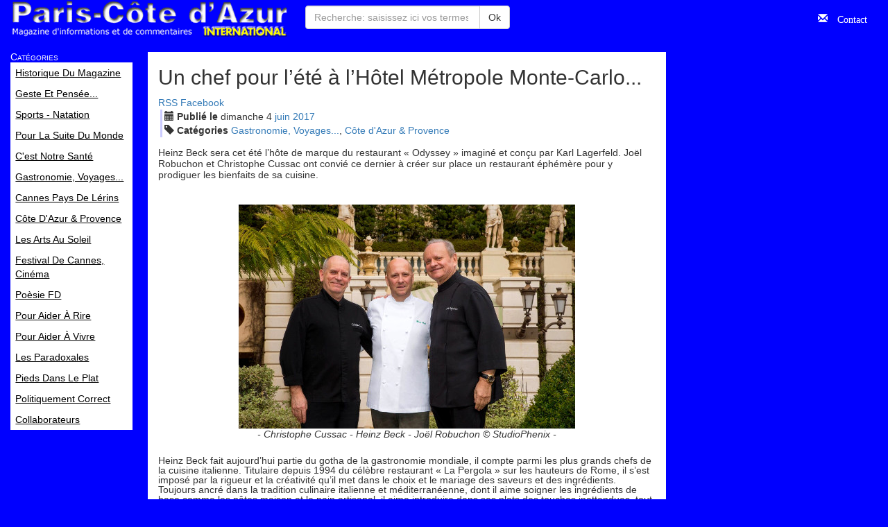

--- FILE ---
content_type: text/html; charset=utf-8
request_url: https://pariscotedazur.fr/archives/article/5487
body_size: 4139
content:
<!DOCTYPE html>
<html lang="fr">
 <head>
  <title>Un chef pour l’été à l’Hôtel Métropole Monte-Carlo... - Paris Côte d'Azur</title>
  <meta http-equiv="X-UA-Compatible" content="IE=edge">
  <meta name="viewport" content="width=device-width, initial-scale=1">
  <meta name="google-site-verification" content="ygHNR32_aY2PWh-ZSia7DyqqJkZX8kg7GHToMSsVt0Q">
  <meta http-equiv="Content-Type" content="text/html; charset=utf-8">
  <meta name="keywords" content="magazine, actualité, informations, ...">
  <link rel="canonical" href="https://pariscotedazur.fr/archives/article/5487">
  <link rel="alternate" href="/archives/2017/6/4/un_chef_pour_l-%C3%A9t%C3%A9_%C3%A0_l-h%C3%B4tel_m%C3%A9tropole_monte-carlo" type="text/html" id="absolute_url">
  <meta name="theme-color" content="#0000ff">
  <link rel="alternate" href="https://feeds.feedburner.com/ParisCotedAzur" type="application/rss+xml" title="RSS">
  <link rel="alternate" href="https://feeds.feedburner.com/ParisCotedAzur" type="application/xml" title="Atom">
  <link rel="stylesheet" href="https://maxcdn.bootstrapcdn.com/bootstrap/3.3.7/css/bootstrap.min.css" integrity="sha384-BVYiiSIFeK1dGmJRAkycuHAHRg32OmUcww7on3RYdg4Va+PmSTsz/K68vbdEjh4u" crossorigin="anonymous">
  <link rel="stylesheet" href="/static/style.css?20191003">
  <link rel="shortcut icon" href="/static/favicon.ico" type="image/x-icon">
  
  <script src="//www.google.com/jsapi?key=ABQIAAAAK0JxaafjroCBOG-2K0HT1xRw3Zz7HxflHqEkX--RwCS1AHaXzRQQzT4k6uqqyCKm1UTa5iFCGRtSmQ" async></script>
  <script src="https://ajax.googleapis.com/ajax/libs/jquery/1.12.4/jquery.min.js"></script>
  <script src="https://maxcdn.bootstrapcdn.com/bootstrap/3.3.7/js/bootstrap.min.js" integrity="sha384-Tc5IQib027qvyjSMfHjOMaLkfuWVxZxUPnCJA7l2mCWNIpG9mGCD8wGNIcPD7Txa" async crossorigin="anonymous"></script>
  <script defer data-domain="pariscotedazur.fr" src="https://plausible.p0d.org/js/script.file-downloads.hash.outbound-links.pageview-props.tagged-events.js"></script>
  <script>window.plausible = window.plausible || function() { (window.plausible.q = window.plausible.q || []).push(arguments) }</script>
  <script async src="https://www.googletagmanager.com/gtag/js?id=G-FSQJS3ZCRR"></script>
  <script>
   window.dataLayer = window.dataLayer || [];
   function gtag(){dataLayer.push(arguments);}
   gtag('js', new Date());
   gtag('config', 'G-FSQJS3ZCRR');
  </script>
  <script src="/static/scripts.js?2025-10-19" defer></script>
  
  <script type="application/ld+json">
{
  "@context": "http://schema.org",
  "@type": "NewsArticle",
  "mainEntityOfPage": {
    "@type": "WebPage",
    "@id": "https://pariscotedazur.fr/archives/article/5487"
  },
  "name": "Un chef pour l’été à l’Hôtel Métropole Monte-Carlo...",
  "headline": "Un chef pour l’été à l’Hôtel Métropole Monte-Carlo...",
  "image": [
    "https://pariscotedazur.fr/static/pictures/article_5487/metropole\u002D3\u002Dchefs.jpg",
    "https://pariscotedazur.fr/static/pictures/article_5487/metropole\u002Drizzoto.jpg"
   ],
  "datePublished": "2017-06-04",
  "dateModified": "2017-06-04",
  "author": {
    "@type": "Organization",
    "name": "Paris Côte d'Azur",
    "logo": {
      "@type": "ImageObject",
      "url": "https://pariscotedazur.fr/static/logo.png"
    }
  },
  "publisher": {
    "@type": "Organization",
    "name": "Paris Côte d'Azur",
    "logo": {
      "@type": "ImageObject",
      "url": "https://pariscotedazur.fr/static/logo.png"
    }
  },
  "description": "Heinz Beck sera cet été l’hôte de marque du restaurant « Odyssey » imaginé et conçu par Karl Lagerfeld. Joël Robuchon et Christophe Cussac ont convié ce dernier à créer sur place un restaurant éphémère pour y prodiguer les bienfaits de sa cuisine."
}
  </script>
 </head>
 <body class="article">

  <nav id="head-nav" class="navbar navbar-default">
   <div class="container-fluid">
    <div class="navbar-header">
     <button type="button" class="navbar-toggle collapsed" data-toggle="collapse" data-target="#bs-example-navbar-collapse-1" aria-expanded="false">
      <span class="sr-only">Toggle navigation</span>
      <span class="icon-bar"></span>
      <span class="icon-bar"></span>
      <span class="icon-bar"></span>
     </button>
     <a class="navbar-brand" href="/" rel="index">Paris Côte d'Azur<br><small>Magazine d'informations et de commentaires</small></a>
    </div><!-- .navbar-header -->

    <div class="collapse navbar-collapse">
     <form action="/trouve/" class="navbar-form navbar-left" role="search">
       <div class="input-group">
        <input class="form-control" type="search" name="q" id="q" placeholder="Recherche: saisissez ici vos termes" required value="">
        <span class="input-group-btn"><button class="btn btn-default" type="submit">Ok</button></span>
       </div>
     </form>
     <ul class="nav navbar-nav navbar-right">
      <li><a href="/contact/" class="glyphicon glyphicon-envelope">&nbsp;Contact</a></li>
     </ul>
    </div>

   </div><!-- .container-fluid -->
  </nav>

  <div class="container-fluid">
   <div class="row">
    <div id="categories" class="col-sm-4 col-md-2 hidden-print">
     <nav>
      <div class="visible-xs">
       <a href="#content" type="button" aria-hidden="true" class="btn btn-default btn-sm">Aller au contenu</a>
      </div>
      <h3>Catégories</h3>
      <ul class="list-unstyled">
       <li><a href="/historique_du_magazine/" rel="section"><span>Historique du magazine</span></a></li>
       <li><a href="/geste_et_pens%C3%A9e/" rel="section"><span>Geste et pensée...</span></a></li>
       <li><a href="/sports-natation/" rel="section"><span>Sports - Natation</span></a></li>
       <li><a href="/pour_la_suite_du_monde/" rel="section"><span>Pour la suite du monde</span></a></li>
       <li><a href="/c&#x27;est_notre_sant%C3%A9/" rel="section"><span>C&#x27;est notre santé</span></a></li>
       <li><a href="/gastronomie-voyages/" rel="section"><span>Gastronomie, Voyages...</span></a></li>
       <li><a href="/cannes_pays_de_l%C3%A9rins/" rel="section"><span>Cannes Pays de Lérins</span></a></li>
       <li><a href="/c%C3%B4te_d&#x27;azur-provence/" rel="section"><span>Côte d&#x27;Azur &amp; Provence</span></a></li>
       <li><a href="/les_arts_au_soleil/" rel="section"><span>Les Arts au soleil</span></a></li>
       <li><a href="/festival_de_cannes-cin%C3%A9ma/" rel="section"><span>Festival de Cannes, Cinéma</span></a></li>
       <li><a href="/po%C3%A8sie_fd/" rel="section"><span>poèsie FD</span></a></li>
       <li><a href="/pour_aider_%C3%A0_rire/" rel="section"><span>pour aider à rire</span></a></li>
       <li><a href="/pour_aider_%C3%A0_vivre/" rel="section"><span>pour aider à vivre</span></a></li>
       <li><a href="/les_paradoxales/" rel="section"><span>Les paradoxales</span></a></li>
       <li><a href="/pieds_dans_le_plat/" rel="section"><span>Pieds dans le plat</span></a></li>
       <li><a href="/politiquement_correct/" rel="section"><span>Politiquement correct</span></a></li>
       <li><a href="/collaborateurs/" rel="section"><span>Collaborateurs</span></a></li>
      </ul>
     </nav>
    </div>
    <div class="col-sm-8 col-md-7" id="content">

    <article lang="fr">
     <header>
      <hgroup>
       <h2>Un chef pour l’été à l’Hôtel Métropole Monte-Carlo...</h2>
      </hgroup>

      <div class="meta">
       <div class="dates"><i class="glyphicon glyphicon-calendar"></i>
        <time pubdate datetime="2017-06-04">
         <strong class="title">Publié le</strong>
         <span class="day">dimanche</span>
         <span class="date">4</span>
         <a href="/archives/2017/6/" class="month">jui<span>n</span></a>
         <a href="/archives/2017/" class="year">2017</a>
        </time>
       </div><!-- .date -->
       <div class="categories"><i class="glyphicon glyphicon-tag"></i>
        <strong>Catégories</strong>
        <a href="/gastronomie-voyages/">Gastronomie, Voyages...</a>,
        <a href="/c%C3%B4te_d&#x27;azur-provence/">Côte d&#x27;Azur &amp; Provence</a>
       </div><!-- .categories -->
      </div><!-- .meta -->
      <div class="lede"><p>Heinz Beck sera cet été l’hôte de marque du restaurant «&nbsp;Odyssey&nbsp;» imaginé et conçu par Karl Lagerfeld. Joël Robuchon et Christophe Cussac ont convié ce dernier à créer sur place un restaurant éphémère pour y prodiguer les bienfaits de sa cuisine.</p>
      </div><!-- .lede -->
     </header>

     <div class="body">
      <div>
<p><br></p>
<p style="text-align: center;"><img src="/static/pictures/article_5487/metropole-3-chefs.jpg" title="" alt=""><br><i>-
Christophe Cussac - Heinz Beck - Joël Robuchon © StudioPhenix -</i><br></p>
<p style="margin-bottom: 0cm; line-height: 100%"><br></p>
<p style="margin-bottom: 0cm; line-height: 100%">Heinz Beck fait
aujourd’hui partie du gotha de la gastronomie mondiale, il compte
parmi les plus grands chefs de la cuisine italienne. Titulaire depuis
1994 du célèbre restaurant «&nbsp;La Pergola&nbsp;» sur les
hauteurs de Rome, il s’est imposé par la rigueur et la créativité
qu’il met dans le choix et le mariage des saveurs et des
ingrédients. Toujours ancré dans la tradition culinaire italienne
et méditerranéenne, dont il aime soigner les ingrédients de base
comme les pâtes maison et le pain artisanal, il aime introduire dans
ses plats des touches inattendues, tout en veillant à leurs qualités
nutritionnelles dont il est un spécialiste reconnu. 
</p>
<p style="margin-bottom: 0cm; line-height: 100%"><br>

</p>
<p style="margin-bottom: 0cm; line-height: 100%">Depuis 2005, le
restaurant La Pergola affiche trois étoiles Michelin. En 2013, il a
été le premier italien à remporter le «&nbsp;Six star Diamond Award&nbsp;»
décerné par l’American Academy of Hospitality Sciences et en
2014, il a été nommé Chef de l’Année par Identità Golose, le
célèbre Congrès International de la Gastronomie qui se tient
chaque année à Milan. Il est l’auteur de nombreux livres qui sont
devenus des best sellers. Heinz Beck a essaimé des restaurants à
travers le monde&nbsp;: en Italie bien sûr, au Portugal, à Dubaï et à
Tokyo.  
</p>
<p style="margin-bottom: 0cm; line-height: 100%"><br>

</p>
<p style="margin-bottom: 0cm; line-height: 100%">Les trois
restaurants de l’Hôtel Métropole Monte-Carlo, orchestrés par
Joël Robuchon et Christophe Cussac, offrent aux gourmets et fins
gastronomes une expérience culinaire unique et variée. A commencer
par le «&nbsp;Restaurant Joël Robuchon Monte-Carlo&nbsp;», doublement étoilé
au Guide Michelin, pour y déguster des mets raffinés aux saveurs
méditerranéennes. Le «&nbsp;Yoshi&nbsp;», seul restaurant japonais au monde
de Joël Robuchon, une étoile au guide Michelin, proposant une
gastronomie typiquement japonaise dans un décor contemporain et
audacieux signé Didier Gomez. Enfin «&nbsp;Odyssey&nbsp;», la troisième
table de Joël Robuchon, déploie ses charmes au bord de la piscine
dans un écrin haute couture imaginé et conçu par Karl Lagerfeld. 
</p>
<p style="margin-bottom: 0cm; line-height: 100%"><br>

</p>
<p align="center" style="margin-bottom: 0cm; line-height: 100%"><img src="/static/pictures/article_5487/metropole-rizzoto.jpg" title="" alt=""><br><i>-
Risotto à l’huile d’olive et Grana Padano, scampi © JanezPuksic
-</i><br></p>
<p style="margin-bottom: 0cm; line-height: 100%"><br></p>
<p align="center" style="margin-bottom: 0cm; line-height: 100%"><b>Hôtel
Métropole Monte-Carlo</b><br>
4, Avenue de la Madone - Monaco<br>
tel.
+377 93 15 15 15<br>
metropole@metropole.com 
</p>
<p style="margin-bottom: 0cm; line-height: 100%"><br>

</p>
<p>
	
	
	<style type="text/css">
		@page { margin: 2cm }
		p { margin-bottom: 0.25cm; line-height: 120% }
		a:link { so-language: zxx }
	</style>


















</p>
<p style="margin-bottom: 0cm; line-height: 100%"><br></p>
</div>

     </div>

     <footer>
     </footer>
    </article>


     <footer class="text-center text-muted small">
      <center class="well well-sm">
       <a href="/legal">conditions de réutilisation</a>,
       <a href="/contact/">contact</a>,
       <a href="/credits/">crédits</a>
      </center>
     </footer>
    </div>
    <div class="hidden-xs hidden-sm col-md-3 hidden-print">
    </div>
   </div>

  </div>

 </body>
</html>


--- FILE ---
content_type: application/javascript
request_url: https://pariscotedazur.fr/static/scripts.js?2025-10-19
body_size: 645
content:
// vim:set ts=8 sw=8 noet:
document.addEventListener("DOMContentLoaded", function(event){
	// open external links in new window
	$('a[rel="external"]').click(function(){
		window.open($(this).attr('href'));
		return false;
	});

  var nav_categories = $("#categories nav");

	if (h2 = document.querySelector('body.article #content article hgroup h2')) {
		h2.insertAdjacentHTML(
		'afterend',
		'<div id="social">\n'+
		' <span id="RSS"><a href="https://feeds.feedburner.com/ParisCotedAzur">RSS</a></span>\n'+
		' <span id="facebook"><a href="https://facebook.com/share.php?u='+ document.URL +'">Facebook</a></span>\n'+
		'</div>\n'
		);
	}
});
